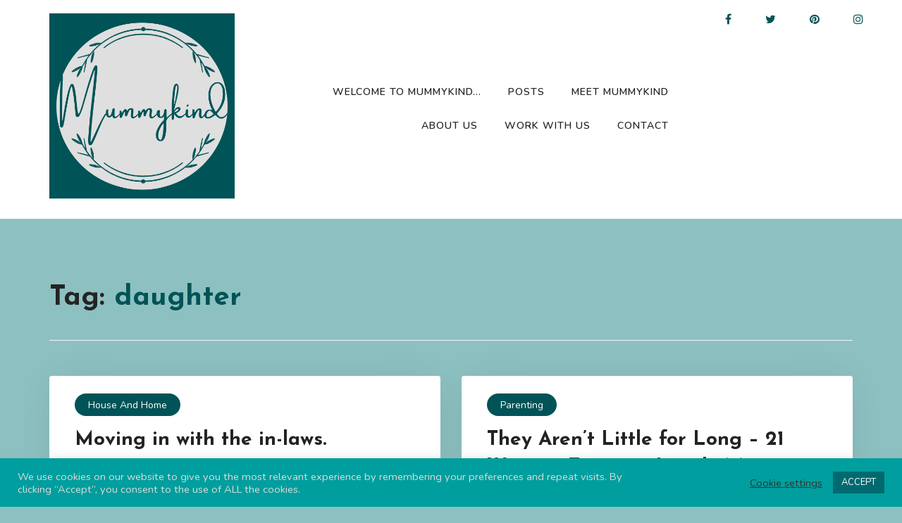

--- FILE ---
content_type: text/html; charset=utf-8
request_url: https://www.google.com/recaptcha/api2/aframe
body_size: 266
content:
<!DOCTYPE HTML><html><head><meta http-equiv="content-type" content="text/html; charset=UTF-8"></head><body><script nonce="fAKyrbMjpVB3s5mhbopgJQ">/** Anti-fraud and anti-abuse applications only. See google.com/recaptcha */ try{var clients={'sodar':'https://pagead2.googlesyndication.com/pagead/sodar?'};window.addEventListener("message",function(a){try{if(a.source===window.parent){var b=JSON.parse(a.data);var c=clients[b['id']];if(c){var d=document.createElement('img');d.src=c+b['params']+'&rc='+(localStorage.getItem("rc::a")?sessionStorage.getItem("rc::b"):"");window.document.body.appendChild(d);sessionStorage.setItem("rc::e",parseInt(sessionStorage.getItem("rc::e")||0)+1);localStorage.setItem("rc::h",'1768607503535');}}}catch(b){}});window.parent.postMessage("_grecaptcha_ready", "*");}catch(b){}</script></body></html>